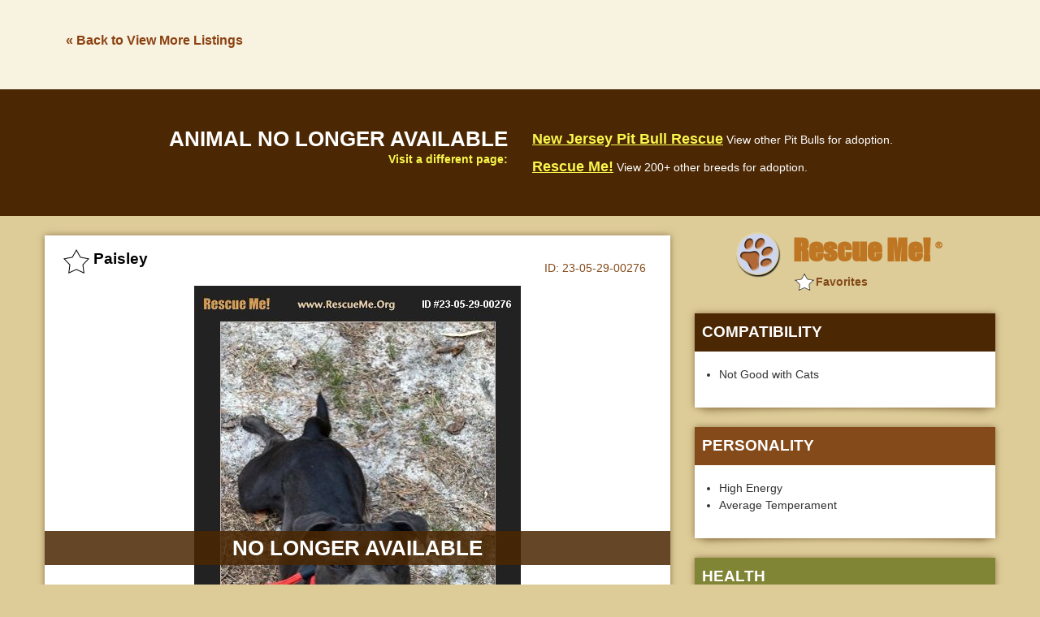

--- FILE ---
content_type: text/html; charset=utf-8
request_url: https://www.google.com/recaptcha/api2/aframe
body_size: 267
content:
<!DOCTYPE HTML><html><head><meta http-equiv="content-type" content="text/html; charset=UTF-8"></head><body><script nonce="laGHw8qIllyB0DDA2TVbDQ">/** Anti-fraud and anti-abuse applications only. See google.com/recaptcha */ try{var clients={'sodar':'https://pagead2.googlesyndication.com/pagead/sodar?'};window.addEventListener("message",function(a){try{if(a.source===window.parent){var b=JSON.parse(a.data);var c=clients[b['id']];if(c){var d=document.createElement('img');d.src=c+b['params']+'&rc='+(localStorage.getItem("rc::a")?sessionStorage.getItem("rc::b"):"");window.document.body.appendChild(d);sessionStorage.setItem("rc::e",parseInt(sessionStorage.getItem("rc::e")||0)+1);localStorage.setItem("rc::h",'1768378287630');}}}catch(b){}});window.parent.postMessage("_grecaptcha_ready", "*");}catch(b){}</script></body></html>